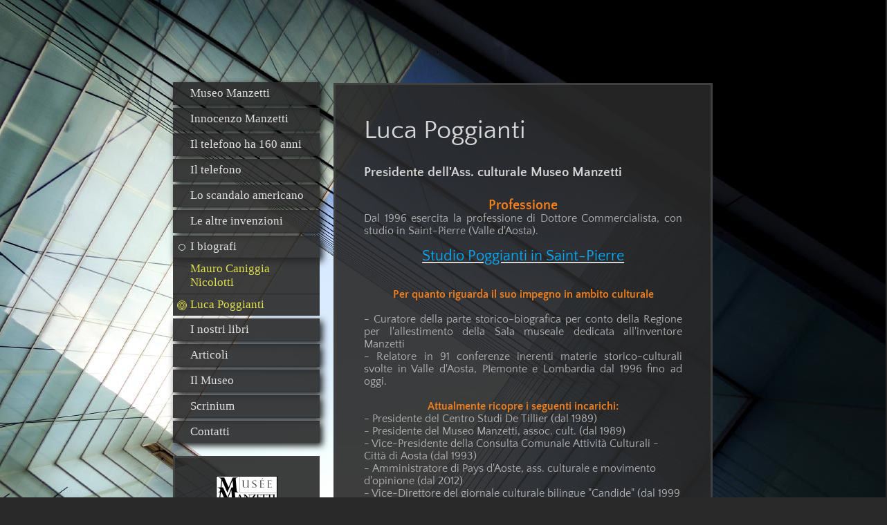

--- FILE ---
content_type: text/html; charset=UTF-8
request_url: https://www.manzetti.eu/i-biografi/luca-poggianti/
body_size: 11256
content:
<!DOCTYPE html>
<html lang="it"  ><head prefix="og: http://ogp.me/ns# fb: http://ogp.me/ns/fb# business: http://ogp.me/ns/business#">
    <meta http-equiv="Content-Type" content="text/html; charset=utf-8"/>
    <meta name="generator" content="IONOS MyWebsite"/>
        
    <link rel="dns-prefetch" href="//cdn.website-start.de/"/>
    <link rel="dns-prefetch" href="//106.mod.mywebsite-editor.com"/>
    <link rel="dns-prefetch" href="https://106.sb.mywebsite-editor.com/"/>
    <link rel="shortcut icon" href="//cdn.website-start.de/favicon.ico"/>
        <title>Luca Poggianti</title>
    <style type="text/css">@media screen and (max-device-width: 1024px) {.diyw a.switchViewWeb {display: inline !important;}}</style>
    <style type="text/css">@media screen and (min-device-width: 1024px) {
            .mediumScreenDisabled { display:block }
            .smallScreenDisabled { display:block }
        }
        @media screen and (max-device-width: 1024px) { .mediumScreenDisabled { display:none } }
        @media screen and (max-device-width: 568px) { .smallScreenDisabled { display:none } }
                @media screen and (min-width: 1024px) {
            .mobilepreview .mediumScreenDisabled { display:block }
            .mobilepreview .smallScreenDisabled { display:block }
        }
        @media screen and (max-width: 1024px) { .mobilepreview .mediumScreenDisabled { display:none } }
        @media screen and (max-width: 568px) { .mobilepreview .smallScreenDisabled { display:none } }</style>
    <meta name="viewport" content="width=device-width, initial-scale=1, maximum-scale=1, minimal-ui"/>

<meta name="format-detection" content="telephone=no"/>
        <meta name="keywords" content="Il personale, arte, mostra, esposizione, biglietti, entrata, classi, scuola"/>
            <meta name="description" content="Sito ufficiale dedicato a Innocenzo Manzetti, il vero inventore del telefono"/>
            <meta name="robots" content="index,follow"/>
        <link href="//cdn.website-start.de/templates/2046/style.css?1763478093678" rel="stylesheet" type="text/css"/>
    <link href="https://www.manzetti.eu/s/style/theming.css?1706616215" rel="stylesheet" type="text/css"/>
    <link href="//cdn.website-start.de/app/cdn/min/group/web.css?1763478093678" rel="stylesheet" type="text/css"/>
<link href="//cdn.website-start.de/app/cdn/min/moduleserver/css/it_IT/common,counter,shoppingbasket?1763478093678" rel="stylesheet" type="text/css"/>
    <link href="//cdn.website-start.de/app/cdn/min/group/mobilenavigation.css?1763478093678" rel="stylesheet" type="text/css"/>
    <link href="https://106.sb.mywebsite-editor.com/app/logstate2-css.php?site=548684330&amp;t=1769120011" rel="stylesheet" type="text/css"/>

<script type="text/javascript">
    /* <![CDATA[ */
var stagingMode = '';
    /* ]]> */
</script>
<script src="https://106.sb.mywebsite-editor.com/app/logstate-js.php?site=548684330&amp;t=1769120011"></script>

    <link href="//cdn.website-start.de/templates/2046/print.css?1763478093678" rel="stylesheet" media="print" type="text/css"/>
    <script type="text/javascript">
    /* <![CDATA[ */
    var systemurl = 'https://106.sb.mywebsite-editor.com/';
    var webPath = '/';
    var proxyName = '';
    var webServerName = 'www.manzetti.eu';
    var sslServerUrl = 'https://www.manzetti.eu';
    var nonSslServerUrl = 'http://www.manzetti.eu';
    var webserverProtocol = 'http://';
    var nghScriptsUrlPrefix = '//106.mod.mywebsite-editor.com';
    var sessionNamespace = 'DIY_SB';
    var jimdoData = {
        cdnUrl:  '//cdn.website-start.de/',
        messages: {
            lightBox: {
    image : 'Immagine',
    of: 'di'
}

        },
        isTrial: 0,
        pageId: 257015    };
    var script_basisID = "548684330";

    diy = window.diy || {};
    diy.web = diy.web || {};

        diy.web.jsBaseUrl = "//cdn.website-start.de/s/build/";

    diy.context = diy.context || {};
    diy.context.type = diy.context.type || 'web';
    /* ]]> */
</script>

<script type="text/javascript" src="//cdn.website-start.de/app/cdn/min/group/web.js?1763478093678" crossorigin="anonymous"></script><script type="text/javascript" src="//cdn.website-start.de/s/build/web.bundle.js?1763478093678" crossorigin="anonymous"></script><script type="text/javascript" src="//cdn.website-start.de/app/cdn/min/group/mobilenavigation.js?1763478093678" crossorigin="anonymous"></script><script src="//cdn.website-start.de/app/cdn/min/moduleserver/js/it_IT/common,counter,shoppingbasket?1763478093678"></script>
<script type="text/javascript" src="https://cdn.website-start.de/proxy/apps/pagh4b/resource/dependencies/"></script><script type="text/javascript">
                    if (typeof require !== 'undefined') {
                        require.config({
                            waitSeconds : 10,
                            baseUrl : 'https://cdn.website-start.de/proxy/apps/pagh4b/js/'
                        });
                    }
                </script><script type="text/javascript" src="//cdn.website-start.de/app/cdn/min/group/pfcsupport.js?1763478093678" crossorigin="anonymous"></script>    <meta property="og:type" content="business.business"/>
    <meta property="og:url" content="https://www.manzetti.eu/i-biografi/luca-poggianti/"/>
    <meta property="og:title" content="Luca Poggianti"/>
            <meta property="og:description" content="Sito ufficiale dedicato a Innocenzo Manzetti, il vero inventore del telefono"/>
                <meta property="og:image" content="https://www.manzetti.eu/s/img/emotionheader.gif"/>
        <meta property="business:contact_data:country_name" content="Italia"/>
    
    
    
    
    
    
    
    
</head>


<body class="body diyBgActive  cc-pagemode-default diyfeSidebarLeft diy-market-it_IT" data-pageid="257015" id="page-257015">
    
    <div class="diyw">
        <div class="diyweb diywebSingleNav">
	<div class="diyfeMobileNav">
		
<nav id="diyfeMobileNav" class="diyfeCA diyfeCA2" role="navigation">
    <a title="Apri/Chiudi navigazione">Apri/Chiudi navigazione</a>
    <ul class="mainNav1"><li class=" hasSubNavigation"><a data-page-id="257006" href="https://www.manzetti.eu/" class=" level_1"><span>Museo Manzetti</span></a><span class="diyfeDropDownSubOpener">&nbsp;</span><div class="diyfeDropDownSubList diyfeCA diyfeCA2"><ul class="mainNav2"><li class=" hasSubNavigation"><a data-page-id="945770" href="https://www.manzetti.eu/museo-manzetti-1/le-véritable-inventeur-du-téléphone/" class=" level_2"><span>Le véritable inventeur du téléphone</span></a></li><li class=" hasSubNavigation"><a data-page-id="945771" href="https://www.manzetti.eu/museo-manzetti-1/the-real-telephone-inventor/" class=" level_2"><span>The real telephone inventor</span></a></li><li class=" hasSubNavigation"><a data-page-id="1105606" href="https://www.manzetti.eu/museo-manzetti-1/help-wanted/" class=" level_2"><span>Help wanted</span></a><div class="diyfeDropDownSubList diyfeCA diyfeCA2"><ul class="mainNav3"></ul></div></li><li class=" hasSubNavigation"><a data-page-id="1105988" href="https://www.manzetti.eu/museo-manzetti-1/offre-de-vente/" class=" level_2"><span>Offre de vente</span></a></li></ul></div></li><li class=" hasSubNavigation"><a data-page-id="257012" href="https://www.manzetti.eu/innocenzo-manzetti/" class=" level_1"><span>Innocenzo Manzetti</span></a><span class="diyfeDropDownSubOpener">&nbsp;</span><div class="diyfeDropDownSubList diyfeCA diyfeCA2"><ul class="mainNav2"><li class=" hasSubNavigation"><a data-page-id="268100" href="https://www.manzetti.eu/innocenzo-manzetti/famiglia/" class=" level_2"><span>Famiglia</span></a></li><li class=" hasSubNavigation"><a data-page-id="268102" href="https://www.manzetti.eu/innocenzo-manzetti/studi-e-lavoro/" class=" level_2"><span>Studi e lavoro</span></a></li><li class=" hasSubNavigation"><a data-page-id="268103" href="https://www.manzetti.eu/innocenzo-manzetti/grandi-invenzioni/" class=" level_2"><span>Grandi invenzioni</span></a></li><li class=" hasSubNavigation"><a data-page-id="268104" href="https://www.manzetti.eu/innocenzo-manzetti/piccoli-e-grandi-strumenti/" class=" level_2"><span>Piccoli e grandi strumenti</span></a></li><li class=" hasSubNavigation"><a data-page-id="259333" href="https://www.manzetti.eu/innocenzo-manzetti/manzetti-e-il-suo-tempo/" class=" level_2"><span>Manzetti e il suo tempo</span></a></li></ul></div></li><li class=" hasSubNavigation"><a data-page-id="1098979" href="https://www.manzetti.eu/il-telefono-ha-160-anni/" class=" level_1"><span>Il telefono ha 160 anni</span></a></li><li class=" hasSubNavigation"><a data-page-id="259195" href="https://www.manzetti.eu/il-telefono/" class=" level_1"><span>Il telefono</span></a><div class="diyfeDropDownSubList diyfeCA diyfeCA2"><ul class="mainNav2"></ul></div></li><li class=" hasSubNavigation"><a data-page-id="301318" href="https://www.manzetti.eu/lo-scandalo-americano/" class=" level_1"><span>Lo scandalo americano</span></a><div class="diyfeDropDownSubList diyfeCA diyfeCA2"><ul class="mainNav2"></ul></div></li><li class=" hasSubNavigation"><a data-page-id="259116" href="https://www.manzetti.eu/le-altre-invenzioni/" class=" level_1"><span>Le altre invenzioni</span></a><span class="diyfeDropDownSubOpener">&nbsp;</span><div class="diyfeDropDownSubList diyfeCA diyfeCA2"><ul class="mainNav2"><li class=" hasSubNavigation"><a data-page-id="259196" href="https://www.manzetti.eu/le-altre-invenzioni/automa/" class=" level_2"><span>Automa</span></a><div class="diyfeDropDownSubList diyfeCA diyfeCA2"><ul class="mainNav3"></ul></div></li><li class=" hasSubNavigation"><a data-page-id="259197" href="https://www.manzetti.eu/le-altre-invenzioni/automobile-a-vapore/" class=" level_2"><span>Automobile a vapore</span></a></li><li class=" hasSubNavigation"><a data-page-id="259198" href="https://www.manzetti.eu/le-altre-invenzioni/macchina-per-la-pasta/" class=" level_2"><span>Macchina per la pasta</span></a></li><li class=" hasSubNavigation"><a data-page-id="259199" href="https://www.manzetti.eu/le-altre-invenzioni/calce-idraulica/" class=" level_2"><span>Calce idraulica</span></a></li><li class=" hasSubNavigation"><a data-page-id="259325" href="https://www.manzetti.eu/le-altre-invenzioni/pantografo/" class=" level_2"><span>Pantografo</span></a></li><li class=" hasSubNavigation"><a data-page-id="259200" href="https://www.manzetti.eu/le-altre-invenzioni/idrovora/" class=" level_2"><span>Idrovora</span></a></li><li class=" hasSubNavigation"><a data-page-id="259330" href="https://www.manzetti.eu/le-altre-invenzioni/velocipede/" class=" level_2"><span>Velocipede</span></a></li></ul></div></li><li class="parent hasSubNavigation"><a data-page-id="257013" href="https://www.manzetti.eu/i-biografi/" class="parent level_1"><span>I biografi</span></a><span class="diyfeDropDownSubOpener">&nbsp;</span><div class="diyfeDropDownSubList diyfeCA diyfeCA2"><ul class="mainNav2"><li class=" hasSubNavigation"><a data-page-id="257014" href="https://www.manzetti.eu/i-biografi/mauro-caniggia-nicolotti/" class=" level_2"><span>Mauro Caniggia Nicolotti</span></a></li><li class="current hasSubNavigation"><a data-page-id="257015" href="https://www.manzetti.eu/i-biografi/luca-poggianti/" class="current level_2"><span>Luca Poggianti</span></a></li></ul></div></li><li class=" hasSubNavigation"><a data-page-id="281451" href="https://www.manzetti.eu/i-nostri-libri/" class=" level_1"><span>I nostri libri</span></a></li><li class=" hasSubNavigation"><a data-page-id="281295" href="https://www.manzetti.eu/articoli/" class=" level_1"><span>Articoli</span></a></li><li class=" hasSubNavigation"><a data-page-id="257007" href="https://www.manzetti.eu/il-museo/" class=" level_1"><span>Il Museo</span></a><span class="diyfeDropDownSubOpener">&nbsp;</span><div class="diyfeDropDownSubList diyfeCA diyfeCA2"><ul class="mainNav2"><li class=" hasSubNavigation"><a data-page-id="1557049" href="https://www.manzetti.eu/il-museo/storia-del-museo/" class=" level_2"><span>Storia del museo</span></a></li><li class=" hasSubNavigation"><a data-page-id="257008" href="https://www.manzetti.eu/il-museo/collezione-gilberte-manzetti/" class=" level_2"><span>Collezione Gilberte Manzetti</span></a></li><li class=" hasSubNavigation"><a data-page-id="257011" href="https://www.manzetti.eu/il-museo/visite-guidate/" class=" level_2"><span>Visite guidate</span></a></li><li class=" hasSubNavigation"><a data-page-id="257016" href="https://www.manzetti.eu/il-museo/come-arrivare/" class=" level_2"><span>Come arrivare</span></a></li></ul></div></li><li class=" hasSubNavigation"><a data-page-id="1063629" href="https://www.manzetti.eu/scrinium/" class=" level_1"><span>Scrinium</span></a><span class="diyfeDropDownSubOpener">&nbsp;</span><div class="diyfeDropDownSubList diyfeCA diyfeCA2"><ul class="mainNav2"><li class=" hasSubNavigation"><a data-page-id="1556942" href="https://www.manzetti.eu/scrinium/scrinium-archivio/" class=" level_2"><span>Scrinium - archivio</span></a></li></ul></div></li><li class=" hasSubNavigation"><a data-page-id="257017" href="https://www.manzetti.eu/contatti/" class=" level_1"><span>Contatti</span></a></li></ul></nav>
	</div>
	<div class="diywebContainer">
		<div class="diywebContent">
			<div class="diywebLiveArea">
				<div class="diywebSecondary">
					<div class="diywebEmotionHeader">
						<div class="diywebGutter">
							
<style type="text/css" media="all">
.diyw div#emotion-header {
        max-width: 0;
        max-height: 0px;
                background: #EEEEEE;
    }

.diyw div#emotion-header-title-bg {
    left: 0%;
    top: 20%;
    width: 100%;
    height: 14%;

    background-color: #FFFFFF;
    opacity: 0.50;
    filter: alpha(opacity = 50);
    }
.diyw img#emotion-header-logo {
    left: 1.00%;
    top: 0%;
    background: transparent;
                border: 1px solid #CCCCCC;
        padding: 0px;
                display: none;
    }

.diyw div#emotion-header strong#emotion-header-title {
    left: 20%;
    top: 20%;
    color: #000000;
        font: normal normal 24px/120% Helvetica, 'Helvetica Neue', 'Trebuchet MS', sans-serif;
}

.diyw div#emotion-no-bg-container{
    max-height: 0px;
}

.diyw div#emotion-no-bg-container .emotion-no-bg-height {
    margin-top: 0.00%;
}
</style>
<div id="emotion-header" data-action="loadView" data-params="active" data-imagescount="1">
            <img src="https://www.manzetti.eu/s/img/emotionheader.gif?.0.0px" id="emotion-header-img" alt=""/>
            
        <div id="ehSlideshowPlaceholder">
            <div id="ehSlideShow">
                <div class="slide-container">
                                        <div style="background-color: #EEEEEE">
                            <img src="https://www.manzetti.eu/s/img/emotionheader.gif?.0.0px" alt=""/>
                        </div>
                                    </div>
            </div>
        </div>


        <script type="text/javascript">
        //<![CDATA[
                diy.module.emotionHeader.slideShow.init({ slides: [{"url":"https:\/\/www.manzetti.eu\/s\/img\/emotionheader.gif?.0.0px","image_alt":"","bgColor":"#EEEEEE"}] });
        //]]>
        </script>

    
            
        
            
                  	<div id="emotion-header-title-bg"></div>
    
            <strong id="emotion-header-title" style="text-align: left">Innocenzo Manzetti</strong>
                    <div class="notranslate">
                <svg xmlns="http://www.w3.org/2000/svg" version="1.1" id="emotion-header-title-svg" viewBox="0 0 850 0" preserveAspectRatio="xMinYMin meet"><text style="font-family:Helvetica, 'Helvetica Neue', 'Trebuchet MS', sans-serif;font-size:24px;font-style:normal;font-weight:normal;fill:#000000;line-height:1.2em;"><tspan x="0" style="text-anchor: start" dy="0.95em">Innocenzo Manzetti</tspan></text></svg>
            </div>
            
    
    <script type="text/javascript">
    //<![CDATA[
    (function ($) {
        function enableSvgTitle() {
                        var titleSvg = $('svg#emotion-header-title-svg'),
                titleHtml = $('#emotion-header-title'),
                emoWidthAbs = 850,
                emoHeightAbs = 0,
                offsetParent,
                titlePosition,
                svgBoxWidth,
                svgBoxHeight;

                        if (titleSvg.length && titleHtml.length) {
                offsetParent = titleHtml.offsetParent();
                titlePosition = titleHtml.position();
                svgBoxWidth = titleHtml.width();
                svgBoxHeight = titleHtml.height();

                                titleSvg.get(0).setAttribute('viewBox', '0 0 ' + svgBoxWidth + ' ' + svgBoxHeight);
                titleSvg.css({
                   left: Math.roundTo(100 * titlePosition.left / offsetParent.width(), 3) + '%',
                   top: Math.roundTo(100 * titlePosition.top / offsetParent.height(), 3) + '%',
                   width: Math.roundTo(100 * svgBoxWidth / emoWidthAbs, 3) + '%',
                   height: Math.roundTo(100 * svgBoxHeight / emoHeightAbs, 3) + '%'
                });

                titleHtml.css('visibility','hidden');
                titleSvg.css('visibility','visible');
            }
        }

        
        // switch to svg title
        enableSvgTitle();
        jQuery('#emotion-header-img').one('load', enableSvgTitle)

            }(jQuery));
    //]]>
    </script>

    </div>

						</div>
					</div>
					<div class="diywebNav diywebNav123 diyfeCA diyfeCA2">
						<div class="webnavigation"><ul id="mainNav1" class="mainNav1"><li class="navTopItemGroup_1"><a data-page-id="257006" href="https://www.manzetti.eu/" class="level_1"><span>Museo Manzetti</span></a></li><li class="navTopItemGroup_2"><a data-page-id="257012" href="https://www.manzetti.eu/innocenzo-manzetti/" class="level_1"><span>Innocenzo Manzetti</span></a></li><li class="navTopItemGroup_3"><a data-page-id="1098979" href="https://www.manzetti.eu/il-telefono-ha-160-anni/" class="level_1"><span>Il telefono ha 160 anni</span></a></li><li class="navTopItemGroup_4"><a data-page-id="259195" href="https://www.manzetti.eu/il-telefono/" class="level_1"><span>Il telefono</span></a></li><li class="navTopItemGroup_5"><a data-page-id="301318" href="https://www.manzetti.eu/lo-scandalo-americano/" class="level_1"><span>Lo scandalo americano</span></a></li><li class="navTopItemGroup_6"><a data-page-id="259116" href="https://www.manzetti.eu/le-altre-invenzioni/" class="level_1"><span>Le altre invenzioni</span></a></li><li class="navTopItemGroup_7"><a data-page-id="257013" href="https://www.manzetti.eu/i-biografi/" class="parent level_1"><span>I biografi</span></a></li><li><ul id="mainNav2" class="mainNav2"><li class="navTopItemGroup_7"><a data-page-id="257014" href="https://www.manzetti.eu/i-biografi/mauro-caniggia-nicolotti/" class="level_2"><span>Mauro Caniggia Nicolotti</span></a></li><li class="navTopItemGroup_7"><a data-page-id="257015" href="https://www.manzetti.eu/i-biografi/luca-poggianti/" class="current level_2"><span>Luca Poggianti</span></a></li></ul></li><li class="navTopItemGroup_8"><a data-page-id="281451" href="https://www.manzetti.eu/i-nostri-libri/" class="level_1"><span>I nostri libri</span></a></li><li class="navTopItemGroup_9"><a data-page-id="281295" href="https://www.manzetti.eu/articoli/" class="level_1"><span>Articoli</span></a></li><li class="navTopItemGroup_10"><a data-page-id="257007" href="https://www.manzetti.eu/il-museo/" class="level_1"><span>Il Museo</span></a></li><li class="navTopItemGroup_11"><a data-page-id="1063629" href="https://www.manzetti.eu/scrinium/" class="level_1"><span>Scrinium</span></a></li><li class="navTopItemGroup_12"><a data-page-id="257017" href="https://www.manzetti.eu/contatti/" class="level_1"><span>Contatti</span></a></li></ul></div>
					</div>
					<div class="diywebSidebar diyfeCA diyfeCA3">
						<div class="diywebGutter">
							<div id="matrix_263649" class="sortable-matrix" data-matrixId="263649"><div class="n module-type-imageSubtitle diyfeLiveArea "> <div class="clearover imageSubtitle" id="imageSubtitle-1728757">
    <div class="align-container align-center" style="max-width: 89px">
        <a class="imagewrapper" href="https://www.manzetti.eu/s/cc_images/teaserbox_1791692.jpg?t=1584027107" rel="lightbox[1728757]">
            <img id="image_1791692" src="https://www.manzetti.eu/s/cc_images/cache_1791692.jpg?t=1584027107" alt="" style="max-width: 89px; height:auto"/>
        </a>

        
    </div>

</div>

<script type="text/javascript">
//<![CDATA[
jQuery(function($) {
    var $target = $('#imageSubtitle-1728757');

    if ($.fn.swipebox && Modernizr.touch) {
        $target
            .find('a[rel*="lightbox"]')
            .addClass('swipebox')
            .swipebox();
    } else {
        $target.tinyLightbox({
            item: 'a[rel*="lightbox"]',
            cycle: false,
            hideNavigation: true
        });
    }
});
//]]>
</script>
 </div><div class="n module-type-text diyfeLiveArea "> <p style="text-align: center;"><span style="color:#FFFFFF;"><span style="font-size:36px;">Museo Manzetti</span></span></p> </div><div class="n module-type-text diyfeLiveArea "> <p style="text-align: center;"><span style="font-size:20px;"><strong><span style="color:#A9A8A8;">1987-2025</span></strong></span></p>
<p style="text-align: center;"><span style="font-size:20px;"><span style="color:#A9A8A8;">38 anni di attività</span></span></p> </div><div class="n module-type-text diyfeLiveArea "> <p style="text-align: center;">sede associazione:</p>
<p style="text-align: center;"> </p>
<p style="text-align: center;"><span>Viale Federico Chabod, 62 </span></p>
<p style="text-align: center;"><span>11100 Aosta (Valle d'Aosta)</span></p>
<p style="text-align: center;"> </p>
<p style="text-align: center;"><span style="color: #0080ff;"><span style="color: #48b2fd;">museo.manzetti@gmail.com</span></span></p>
<p style="text-align: center;"> </p>
<p style="text-align: center;"><span>Tel. 339 3574718</span></p> </div><div class="n module-type-hr diyfeLiveArea "> <div style="padding: 0px 0px">
    <div class="hr"></div>
</div>
 </div><div class="n module-type-webcomponent-facebookLike diyfeLiveArea "> <div id="webcomponent_e34795d7-0067-4fde-8aa5-f3163760d072_web" class="diysdk_facebook_facebookLike web_view webcomponent diyApp">
<div class="fb-root"></div>
<div class="alignment align_center" style="width:auto;">
    <div class="fb-like" data-href="" data-colorscheme="light" data-layout="button_count" data-action="like" data-show-faces="true" data-send="1" style="z-index:2;"></div>
</div>
</div><script type="text/javascript">/* <![CDATA[ */
var data = {"instance":{"data":{"configUrl":"\/\/connect.facebook.net\/it_IT\/sdk.js","configId":"535144533232457","version":"v2.3"},"name":"facebookLike","localizedName":"Facebook Like","id":"e34795d7-0067-4fde-8aa5-f3163760d072","view":"web","app":{"version":"1.0","name":"facebook","id":"9B0E6362-CD6D-4A25-92AC-7FE10EE05BC5"},"isSitebuilder":false,"environmentConfig":{"isSitebuilder":false,"staticUrlPrefix":"https:\/\/cdn.website-start.de\/proxy\/apps\/otea5i"}},"resources":{"css":["https:\/\/cdn.website-start.de\/proxy\/apps\/otea5i\/s\/diy\/basic\/public\/css\/basic.css?rev-1572433100=","https:\/\/cdn.website-start.de\/proxy\/apps\/otea5i\/s\/facebook\/facebookLike\/public\/css\/web.css?rev-1572433100="],"js":["order!https:\/\/cdn.website-start.de\/proxy\/apps\/otea5i\/s\/facebook\/facebookLike\/public\/js\/facebookLike.js?rev-1572433100=","order!https:\/\/cdn.website-start.de\/proxy\/apps\/otea5i\/api\/app\/facebook\/translation\/it_IT?rev-1572433100="]},"embeddedComponents":[]};
var baseSaveUrl = '/proxy/apps/';
var instanceCreator = new diysdk.webcomponentIntegrator();
instanceCreator.create(data, baseSaveUrl);
/* ]]> */</script> </div><div class="n module-type-remoteModule-counter diyfeLiveArea ">             <div id="modul_1465147_content"><div id="NGH1465147_" class="counter apsinth-clear">
		<div class="ngh-counter ngh-counter-skin-00new_counter02a" style="height:26px"><div class="char" style="width:10px;height:26px"></div><div class="char" style="background-position:-49px 0px;width:13px;height:26px"></div><div class="char" style="background-position:-75px 0px;width:13px;height:26px"></div><div class="char" style="background-position:-88px 0px;width:13px;height:26px"></div><div class="char" style="background-position:-147px 0px;width:4px;height:26px"></div><div class="char" style="background-position:-101px 0px;width:13px;height:26px"></div><div class="char" style="background-position:-114px 0px;width:13px;height:26px"></div><div class="char" style="background-position:-75px 0px;width:13px;height:26px"></div><div class="char" style="background-position:-221px 0px;width:12px;height:26px"></div></div>		<div class="apsinth-clear"></div>
</div>
</div><script>/* <![CDATA[ */var __NGHModuleInstanceData1465147 = __NGHModuleInstanceData1465147 || {};__NGHModuleInstanceData1465147.server = 'http://106.mod.mywebsite-editor.com';__NGHModuleInstanceData1465147.data_web = {"content":467896};var m = mm[1465147] = new Counter(1465147,2122,'counter');if (m.initView_main != null) m.initView_main();/* ]]> */</script>
         </div></div>
						</div>
					</div><!-- .diywebSidebar -->
				</div>
				<div class="diywebMain">
					<div class="diywebGutter diyfeCA diyfeCA1">
						
        <div id="content_area">
        	<div id="content_start"></div>
        	
        
        <div id="matrix_263659" class="sortable-matrix" data-matrixId="263659"><div class="n module-type-header diyfeLiveArea "> <h1><span class="diyfeDecoration">Luca Poggianti</span></h1> </div><div class="n module-type-header diyfeLiveArea "> <h2><span class="diyfeDecoration">Presidente dell'Ass. culturale Museo Manzetti</span></h2> </div><div class="n module-type-text diyfeLiveArea "> <p style="text-align: center;"><span style="font-size:20px;"><strong><span style="color: rgb(245, 127, 24);">Professione</span></strong></span></p>
<p style="text-align: justify;">Dal 1996 esercita la professione di Dottore Commercialista, con studio in Saint-Pierre (Valle d'Aosta).</p>
<p> </p>
<p style="text-align: center;"><span style="font-size:22px;"><a href="http://www.studiopoggianti.it" target="_blank"><span style="color: rgb(9, 168, 244);">Studio Poggianti in
Saint-Pierre</span></a></span></p>
<p> </p>
<p> </p>
<p style="text-align: center;"><span style="color:#F57F18;"><strong>Per quanto riguarda il suo impegno in ambito culturale</strong></span></p>
<p style="text-align: center;"> </p>
<p style="text-align: justify;">- Curatore della parte storico-biografica per conto della Regione per l'allestimento della Sala museale dedicata all'inventore Manzetti</p>
<p style="text-align: justify;">- Relatore in 91 conferenze inerenti materie storico-culturali svolte in Valle d'Aosta, PIemonte e Lombardia dal 1996 fino ad oggi.</p>
<p> </p>
<p style="text-align: center;"><span style="color:#F57F18;"><strong>Attualmente ricopre i seguenti incarichi:</strong></span></p>
<p>- Presidente del Centro Studi De Tillier (dal 1989)</p>
<p>- Presidente del Museo Manzetti, assoc. cult. (dal 1989)</p>
<p>- Vice-Presidente della Consulta Comunale Attività Culturali - Città di Aosta (dal 1993)</p>
<p>- Amministratore di Pays d'Aoste, ass. culturale e movimento d'opinione (dal 2012)</p>
<p>- Vice-Direttore del giornale culturale bilingue "Candide" (dal 1999</p>
<p>- co-direttore del Museo delle Comunicazioni Alpine (dal 2001)</p>
<p> </p>
<p> </p>
<p style="text-align: center;"><span style="color:#F57F18;"><strong>Ha realizzato i seguenti opuscoli turistici:</strong></span></p>
<p>- Les coins inconnus d'Aoste (1994)</p>
<p>- Aosta Preistorica (1995)</p>
<p>- Aosta e la cinta romana (1995)</p>
<p>- Aosta medievale (1995)</p>
<p>- Aosta moderna (1995)</p>
<p>- Aosta contemporanea (1995)</p>
<p>- Il valdostano che inventò il telefono (1995)</p>
<p> </p>
<p> </p>
<p style="text-align: center;"><span style="color:#F57F18;"><strong>Ha pubblicato i seguenti libri di storia e cultura:</strong></span></p>
<p>- Il valdostano che inventò il telefono: Innocenzo Manzetti di Aosta (1826-1877) (1996)</p>
<p>- Manzetti e il suo tempo. La Valle d'Aosta, l'arte e il XIX secolo (a cura di) (1996)</p>
<p>- Thora. Storia di un antico villaggio scomparso (1999)</p>
<p>- Il telefono fu inventato ad Aosta (2006)</p>
<p>- (AA.VV.) Au fil des ondes - 150 ans de télécommunications en Vallée d'Aoste (2007)</p>
<p>- Il laboratorio delle meraviglie. Dall'automa al telefono di Manzetti (2008)</p>
<p>- Manzetti, pioniere del suono. Come inventò il telefono fin dal 1849 (2008)</p>
<p>- Les Montagnards sont-là. Viaggio tra ricercatori ed inventori del passato (2009)</p>
<p>- La fontana in ferro di Cogne (2009)</p>
<p>- Appunti di climatologia storica in Valle d'Aosta (2010)</p>
<p>- Aoste inconnue. Traces cachées, oubliées ou invisibles de la vieille ville (2010)</p>
<p>- L'uomo automa. Il suonatore di flauto di Innocenzo Manzetti (2010)</p>
<p>- La Questione valdostana. Una nazione senza Stato (2011)</p>
<p>- La Val d'Aosta non esiste (2011)</p>
<p>- Aosta 1861 (2011)</p>
<p>- Manzetti, l'inventore del telefono (2012)</p>
<p>- Lo strano caso della fontana scomparsa ad Aosta (2012)</p>
<p>- L'Arco di Augusto di Aosta (2012)</p>
<p>- Valdostani: né francesi, né italiani (2013)</p>
<p>- I misteri del quadrato magico di Aosta (2013)</p>
<p>- (AA.VV.) Nel nome di Cesare Ottaviano Augusto. 4 città unite da 4 archi. Susa, Aosta, Rimini, Fano (2013), <span style="color:#A9A8A8;">iniziativa che ha ricevuto l'adesione del Presidente della
Repubblica</span></p>
<p><span style="color:#A9A8A8;">- I Salassi (2013)</span></p>
<p><span style="color:#A9A8A8;">- Aosta romana e medievale (2014)</span></p>
<p><span style="color:#A9A8A8;">- Valdostanismo- Il Sistema Identitario Valdostano (2014)</span></p>
<p><span style="color:#A9A8A8;">- Salassi. L'invasione romana della Valle d'Aosta (2016)</span></p>
<p>- Lo Stato valdostano e la sua neutralità. Le guerre tra la Francia e l'Impero (1536-1559)   (2017)</p>
<p>- Idee, aspirazioni e percorso di autogoverno valdostano. La lungimiranza di un piccolo popolo (2018)</p>
<p>- Valle d'Aosta in saldo. Trattative segrete tra Italia e Francia per scambiare la <em>Vallée</em> con Roma e le Venezie (2019)</p>
<p>- Ai salici piangere ( 2019)</p>
<p>- Aosta, il cane Fopp e l'abero di Sherlock Holmes (2019)</p>
<p>- Il teorema di Davide. Ha senso una Valle d'Aosta indipendente? (2020)</p>
<p>- I separatisti della Valle del Lys (2021)</p>
<p>- 7 marzo. Per una Festa della Valle d'Aosta (2022)</p>
<p>- L'uomo che parlò al futuro. Innocenzo Manzetti di Aosta (2025)</p>
<p> </p>
<p style="text-align:center;"> </p>
<p style="text-align:center;"><span style="color:#F57F18;"><strong>E' stato relatore nelle seguenti conferenze:</strong></span></p>
<p> </p>
<table width="756">
<colgroup/>
<col style="width:24px;"/>
<col style="width:171px;"/>
<col style="width:95px;"/>
<col style="width:167px;"/>
<col style="width:300px;"/>
<tbody>
<tr height="17" style="height:17px;">
<td align="right" height="17" style="width:24px;height:17px;"> </td>
<td style="width:171px;"> </td>
<td style="width:95px;"> </td>
<td style="width:300px;"> </td>
</tr>
<tr height="17" style="height:17px;">
<td align="right" height="17" style="height:17px;">1</td>
<td>Giovedì 6 giugno 1996</td>
<td>Aosta</td>
<td>Manzetti, l'inventore del telefono</td>
</tr>
<tr height="17" style="height:17px;">
<td align="right" height="17" style="height:17px;">2</td>
<td>Sabato 10 agosto 1996</td>
<td>Cogne</td>
<td>Manzetti, l'inventore del telefono</td>
</tr>
<tr height="17" style="height:17px;">
<td align="right" height="17" style="height:17px;">3</td>
<td>Venerdì 12 luglio 1996</td>
<td>Saint-Vincent</td>
<td>Manzetti, l'inventore del telefono</td>
</tr>
<tr height="17" style="height:17px;">
<td align="right" height="17" style="height:17px;">4</td>
<td>Martedì 29 luglio 1997</td>
<td>Saint-Oyen</td>
<td>Un'antica strada valdostana nel cuore dell'Europa</td>
</tr>
<tr height="17" style="height:17px;">
<td align="right" height="17" style="height:17px;">5</td>
<td>Mercoledì 5 agosto 1998</td>
<td>Courmayeur</td>
<td>Manzetti, l'inventore del telefono</td>
</tr>
<tr height="17" style="height:17px;">
<td align="right" height="17" style="height:17px;">6</td>
<td>Martedì 6 luglio 1999</td>
<td>Sarre</td>
<td>Thora, storia di un antico villaggio scomparso</td>
</tr>
<tr height="17" style="height:17px;">
<td align="right" height="17" style="height:17px;">7</td>
<td>Martedì 8 aprile 2008</td>
<td>Aosta</td>
<td>Manzetti (Il laboratorio delle meraviglie)</td>
</tr>
<tr height="20" style="height:20px;">
<td align="right" height="20" style="height:20px;">8</td>
<td>Venerdì 10 ottobre 2008</td>
<td>Aosta</td>
<td>Manzetti (Il laboratorio delle meraviglie)</td>
</tr>
<tr height="17" style="height:17px;">
<td align="right" height="17" style="height:17px;">9</td>
<td>Mercoledì 3 dicembre 2008</td>
<td>Aosta</td>
<td>Automi e robot</td>
</tr>
<tr height="17" style="height:17px;">
<td align="right" height="17" style="height:17px;">10</td>
<td>Venerdì 13 febbraio 2009</td>
<td>Aosta</td>
<td>Il Centro Studi De Tillier</td>
</tr>
<tr height="17" style="height:17px;">
<td align="right" height="17" style="height:17px;">11</td>
<td>Mercoledì 8 aprile 2009</td>
<td>Aosta</td>
<td>La prima auto circolava ad Aosta fin dal 1864</td>
</tr>
<tr height="20" style="height:20px;">
<td align="right" height="20" style="height:20px;">12</td>
<td>Giovedì 26 novembre 2009</td>
<td>Aosta</td>
<td>Ricercatori e inventori valdostani del passato</td>
</tr>
<tr height="17" style="height:17px;">
<td align="right" height="17" style="height:17px;">13</td>
<td>Martedì 5 gennaio 2010</td>
<td>Cogne</td>
<td>Alla scoperta dei misteri del Dottor Grappein</td>
</tr>
<tr height="17" style="height:17px;">
<td align="right" height="17" style="height:17px;">14</td>
<td>Giovedì 30 dicembre 2010</td>
<td>Cogne</td>
<td>Ricercatori e inventori valdostani del passato</td>
</tr>
<tr height="17" style="height:17px;">
<td align="right" height="17" style="height:17px;">15</td>
<td>Mercoledì 16 marzo 2011</td>
<td>Invorio (NO)</td>
<td>Manzetti, l'inventore del telefono</td>
</tr>
<tr height="17" style="height:17px;">
<td align="right" height="17" style="height:17px;">16</td>
<td>Mercoledì 18 maggio 2011</td>
<td>Verrès</td>
<td>Ricercatori e inventori valdostani del passato</td>
</tr>
<tr height="17" style="height:17px;">
<td align="right" height="17" style="height:17px;">17</td>
<td>Giovedì 14 luglio 2011</td>
<td>Chambave</td>
<td>Manzetti, l'inventore del telefono</td>
</tr>
<tr height="17" style="height:17px;">
<td align="right" height="17" style="height:17px;">18</td>
<td>Domenica 15 gennaio 2012</td>
<td>Aosta</td>
<td>La Questione Valdostana</td>
</tr>
<tr height="17" style="height:17px;">
<td align="right" height="17" style="height:17px;">19</td>
<td>Venerdì 13 aprile 2012</td>
<td>Aosta</td>
<td>Manzetti, il vero inventore del telefono</td>
</tr>
<tr height="17" style="height:17px;">
<td align="right" height="17" style="height:17px;">20</td>
<td>Giovedì 17 maggio 2012</td>
<td>Aosta</td>
<td>Manzetti, il vero inventore del telefono</td>
</tr>
<tr height="17" style="height:17px;">
<td align="right" height="17" style="height:17px;">21</td>
<td>Venerdì 18 maggio 2012</td>
<td>Aosta</td>
<td>La Questione Valdostana</td>
</tr>
<tr height="20" style="height:20px;">
<td align="right" height="20" style="height:20px;">22</td>
<td>Giovedì 24 maggio 2012</td>
<td>Donnas</td>
<td>La Questione Valdostana</td>
</tr>
<tr height="17" style="height:17px;">
<td align="right" height="17" style="height:17px;">23</td>
<td>Lunedì 4 giugno 2012</td>
<td>Chambave</td>
<td>Appunti di climatologia storica in Valle d'Aosta</td>
</tr>
<tr height="20" style="height:20px;">
<td align="right" height="20" style="height:20px;">24</td>
<td>Venerdì 8 giugno 2012</td>
<td>Cogne</td>
<td>La Questione Valdostana</td>
</tr>
<tr height="17" style="height:17px;">
<td align="right" height="17" style="height:17px;">25</td>
<td>Giovedì 14 giugno 2012</td>
<td>Chatillon</td>
<td>La Questione Valdostana</td>
</tr>
<tr height="17" style="height:17px;">
<td align="right" height="17" style="height:17px;">26</td>
<td>Venerdì 6 luglio 2012</td>
<td>Ayas</td>
<td>La Questione Valdostana</td>
</tr>
<tr height="17" style="height:17px;">
<td align="right" height="17" style="height:17px;">27</td>
<td>Domenica 15 luglio 2012</td>
<td>Cogne</td>
<td>Appunti di climatologia storica in Valle d'Aosta</td>
</tr>
<tr height="17" style="height:17px;">
<td align="right" height="17" style="height:17px;">28</td>
<td>Lunedì 23 luglio 2012</td>
<td>Courmayeur</td>
<td>Manzetti, l'inventore del telefono</td>
</tr>
<tr height="17" style="height:17px;">
<td align="right" height="17" style="height:17px;">29</td>
<td>Giovedì 2 agosto 2012</td>
<td>Bard</td>
<td>La Questione Valdostana</td>
</tr>
<tr height="17" style="height:17px;">
<td align="right" height="17" style="height:17px;">30</td>
<td>Venerdì 9 agosto 2012</td>
<td>Cogne</td>
<td>Manzetti, l'inventore del telefono</td>
</tr>
<tr height="17" style="height:17px;">
<td align="right" height="17" style="height:17px;">31</td>
<td>Giovedì 16 agosto 2012</td>
<td>Cogne</td>
<td>La Questione Valdostana</td>
</tr>
<tr height="17" style="height:17px;">
<td align="right" height="17" style="height:17px;">32</td>
<td>Venerdì 17 agosto 2012</td>
<td>Vétan</td>
<td>Manzetti, l'inventore del telefono</td>
</tr>
<tr height="20" style="height:20px;">
<td align="right" height="20" style="height:20px;">33</td>
<td>Martedì 11 settembre 2012</td>
<td>Arvier</td>
<td>La Questione Valdostana</td>
</tr>
<tr height="20" style="height:20px;">
<td align="right" height="20" style="height:20px;">34</td>
<td>Venerdì 28 settembre 2012</td>
<td>Gaby</td>
<td>La Questione Valdostana</td>
</tr>
<tr height="17" style="height:17px;">
<td align="right" height="17" style="height:17px;">35</td>
<td>Giovedì 4 ottobre 2012</td>
<td>Avise</td>
<td>Appunti di climatologia storica in Valle d'Aosta</td>
</tr>
<tr height="17" style="height:17px;">
<td align="right" height="17" style="height:17px;">36</td>
<td>Giovedì 18 ottobre 2012</td>
<td>Avise</td>
<td>La Val d'Aosta non esiste</td>
</tr>
<tr height="17" style="height:17px;">
<td align="right" height="17" style="height:17px;">37</td>
<td>Martedì 6 novembre 2012</td>
<td>Avise</td>
<td>La Questione Valdostana</td>
</tr>
<tr height="17" style="height:17px;">
<td align="right" height="17" style="height:17px;">38</td>
<td>Venerdì 9 novembre 2012</td>
<td>Saint-Pierre</td>
<td>Ricercatori e inventori valdostani del passato</td>
</tr>
<tr height="17" style="height:17px;">
<td align="right" height="17" style="height:17px;">39</td>
<td>Sabato 10 novembre 2012</td>
<td>Aosta</td>
<td>La Val d'Aosta non esiste</td>
</tr>
<tr height="20" style="height:20px;">
<td align="right" height="20" style="height:20px;">40</td>
<td>Giovedì 6 dicembre 2012</td>
<td>Aosta</td>
<td>Pays d'Aoste</td>
</tr>
<tr height="17" style="height:17px;">
<td align="right" height="17" style="height:17px;">41</td>
<td>Venerdì 14 dicembre 2012</td>
<td>Saint-Christophe</td>
<td>La Questione Valdostana</td>
</tr>
<tr height="17" style="height:17px;">
<td align="right" height="17" style="height:17px;">42</td>
<td>Venerd' 28 dicembre 2012</td>
<td>Cogne</td>
<td>La Val d'Aosta non esiste</td>
</tr>
<tr height="17" style="height:17px;">
<td align="right" height="17" style="height:17px;">43</td>
<td>Domenica 30 dicembre 2012</td>
<td>Vétan</td>
<td>La Questione Valdostana (valdostani: né francesi, né italiani)</td>
</tr>
<tr height="17" style="height:17px;">
<td align="right" height="17" style="height:17px;">44</td>
<td>Venerdì 4 gennaio 2013</td>
<td>Vétan</td>
<td>La Val d'Aosta non esiste</td>
</tr>
<tr height="17" style="height:17px;">
<td align="right" height="17" style="height:17px;">45</td>
<td>Mercoledì 20 febbraio 2013</td>
<td>Gignod</td>
<td>La Questione Valdostana</td>
</tr>
<tr height="17" style="height:17px;">
<td align="right" height="17" style="height:17px;">46</td>
<td>Giovedì 28 febbraio 2013</td>
<td>Saint-Christophe</td>
<td>La Val d'Aosta non esiste</td>
</tr>
<tr height="17" style="height:17px;">
<td align="right" height="17" style="height:17px;">47</td>
<td>Giovedì 21 marzo 2013</td>
<td>Saint-Vincent</td>
<td>La Questione Valdostana</td>
</tr>
<tr height="17" style="height:17px;">
<td align="right" height="17" style="height:17px;">48</td>
<td>Giovedì 16 maggio 2013</td>
<td>Donnas</td>
<td>La Val d'Aosta non esiste</td>
</tr>
<tr height="17" style="height:17px;">
<td align="right" height="17" style="height:17px;">49</td>
<td>Sabato 15 giugno 2013</td>
<td>Verrayes</td>
<td>Ricercatori e inventori valdostani del passato</td>
</tr>
<tr height="17" style="height:17px;">
<td align="right" height="17" style="height:17px;">50</td>
<td>Lunedì 8 luglio 2013</td>
<td>Chambave</td>
<td>La Val d'Aosta non esiste</td>
</tr>
<tr height="17" style="height:17px;">
<td align="right" height="17" style="height:17px;">51</td>
<td>Venerdì 8 novembre 2013</td>
<td>Verrès</td>
<td>La Questione Valdostana</td>
</tr>
<tr height="17" style="height:17px;">
<td align="right" height="17" style="height:17px;">52</td>
<td>Lunedì 16 dicembre 2013</td>
<td>Aosta</td>
<td>I misteri del quadrato magico di Aosta</td>
</tr>
<tr height="17" style="height:17px;">
<td align="right" height="17" style="height:17px;">53</td>
<td>Sabato 28 dicembre 2013</td>
<td>Cogne</td>
<td>Valdostani: né francesi, né italiani</td>
</tr>
<tr height="17" style="height:17px;">
<td align="right" height="17" style="height:17px;">54</td>
<td>Giovedì 13 febbraio 2014</td>
<td>Aosta</td>
<td>4 città unite da 4 archi: l'arco di Augusto di Aosta</td>
</tr>
<tr height="17" style="height:17px;">
<td align="right" height="17" style="height:17px;">55</td>
<td>Giovedì 27 febbraio 2014</td>
<td>Saint-Christophe</td>
<td>Valdostani: né francesi, né italiani</td>
</tr>
<tr height="17" style="height:17px;">
<td align="right" height="17" style="height:17px;">56</td>
<td>Giovedì 20 marzo 2014</td>
<td>Saint-Christophe</td>
<td>Manzetti, l'inventore del telefono</td>
</tr>
<tr height="20" style="height:20px;">
<td align="right" height="20" style="height:20px;">57</td>
<td>Sabato 8 novembre 2014</td>
<td>Aosta</td>
<td>Valdostanismo</td>
</tr>
<tr height="20" style="height:20px;">
<td align="right" height="20" style="height:20px;">58</td>
<td>Sabato 6 dicembre 2014</td>
<td>Aosta</td>
<td>Aosta romana e medievale</td>
</tr>
<tr height="17" style="height:17px;">
<td align="right" height="17" style="height:17px;">59</td>
<td>Giovedì 11 dicembre 2014</td>
<td>Saint-Christophe</td>
<td>Valdostanismo</td>
</tr>
<tr height="17" style="height:17px;">
<td align="right" height="17" style="height:17px;">60</td>
<td>Sabato 3 gennaio 2015</td>
<td>Cogne</td>
<td>Valdostanismo</td>
</tr>
<tr height="17" style="height:17px;">
<td align="right" height="17" style="height:17px;">61</td>
<td>Martedì 2 giugno 2015</td>
<td>Aosta</td>
<td>Valdostanismo</td>
</tr>
<tr height="17" style="height:17px;">
<td align="right" height="17" style="height:17px;">62</td>
<td>Giovedì 24 novembre 2016</td>
<td>Saint-Vincent</td>
<td>Il particolarismo valdostano: storia e personaggi</td>
</tr>
<tr height="17" style="height:17px;">
<td align="right" height="17" style="height:17px;">63</td>
<td>Mercoledì 28 dicembre 2016</td>
<td>Cogne</td>
<td>La Val d'Aosta non esiste</td>
</tr>
<tr height="17" style="height:17px;">
<td align="right" height="17" style="height:17px;">64</td>
<td>Sabato 7 gennaio 2017</td>
<td>Cogne</td>
<td>L'invasione romana della Valle d'Aosta</td>
</tr>
<tr height="20" style="height:20px;">
<td align="right" height="20" style="height:20px;">65</td>
<td>Martedì 7 marzo 2017</td>
<td>Aosta</td>
<td>Lo Stato valdostano nel '500. E domani?</td>
</tr>
<tr height="17" style="height:17px;">
<td align="right" height="17" style="height:17px;">66</td>
<td>Venerdì 24 marzo 2017</td>
<td>Saint-Pierre</td>
<td>La Val d'Aosta non esiste</td>
</tr>
<tr height="17" style="height:17px;">
<td align="right" height="17" style="height:17px;">67</td>
<td>Martedì 25 aprile 2017</td>
<td>Aosta</td>
<td>Lo Stato Valdostano e la sua neutralità</td>
</tr>
<tr height="17" style="height:17px;">
<td align="right" height="17" style="height:17px;">68</td>
<td>Venerdì 28 aprile 2017</td>
<td>Torino</td>
<td>Manzetti l'inventore del telefono</td>
</tr>
<tr>
<td align="right" height="17" style="height:17px;">69</td>
<td>Giovedì 18 maggio 2017</td>
<td>Hone</td>
<td>Manzetti l'inventore del telefono</td>
</tr>
<tr>
<td align="right" height="17" style="height:17px;">70</td>
<td>Venerdì 11 agosto 2017</td>
<td>Bionaz</td>
<td>Valdostani: né francesi, né italiani</td>
</tr>
<tr>
<td align="right" height="17" style="height:17px;">71</td>
<td>Venerdì 10 novembre 2017</td>
<td>Introd</td>
<td>Inventori e personaggi curiosi valdostani</td>
</tr>
<tr>
<td align="right" height="17" style="height:17px;">72</td>
<td>Mercoledì 27 dicembre 2017</td>
<td>Cogne</td>
<td>Viaggio tra curiosi personaggi valdostani del passato</td>
</tr>
<tr>
<td align="right" height="17" style="height:17px;">73</td>
<td>Giovedì 4 gennaio 2018</td>
<td>Cogne</td>
<td>Perché la Valle d'Aosta è autonoma?</td>
</tr>
<tr>
<td align="right" height="17" style="height:17px;">74</td>
<td>Venerdì 26 gennaio 2018</td>
<td>Aymavilles</td>
<td>Manzetti, l'inventore del telefono</td>
</tr>
<tr>
<td align="right" height="17" style="height:17px;">75</td>
<td>Venerdì 23 febbraio 2018</td>
<td>Aymavilles</td>
<td>La Val d'Aosta non esiste</td>
</tr>
<tr>
<td align="right" height="17" style="height:17px;">76</td>
<td>Venerdì 23 marzo 2018</td>
<td>Aymavilles</td>
<td>Lo Stato valdostano e la sua neutralità</td>
</tr>
<tr>
<td align="right" height="17" style="height:17px;">77</td>
<td>Venerdì 20 aprile 2018</td>
<td>Aymavilles</td>
<td>Il percorso dell'autonomia valdostana</td>
</tr>
<tr>
<td align="right" height="17" style="height:17px;">78</td>
<td>Sabato 5 maggio 2018</td>
<td>Aosta</td>
<td>Idee, aspirazioni e percorso di autogoverno valdostano</td>
</tr>
<tr>
<td align="right" height="17" style="height:17px;">79</td>
<td>Giovedì 19 luglio 2018</td>
<td>La Thuile</td>
<td>Viaggio tra curiosi personaggi valdostani del passato</td>
</tr>
<tr>
<td align="right" height="17" style="height:17px;">80</td>
<td>Martedì 31 luglio 2018</td>
<td>Antey-Saint-André</td>
<td>Manzetti, l'inventore del telefono</td>
</tr>
<tr>
<td align="right" height="17" style="height:17px;">81</td>
<td>Giovedì 2 agosto 2018</td>
<td>La Thuile</td>
<td>Il percorso dell'autonomia valdostana</td>
</tr>
<tr>
<td align="right" height="17" style="height:17px;">82</td>
<td>Martedì 14 agosto 2018</td>
<td>Cogne</td>
<td>Perché la Valle d'Aosta è autonoma?</td>
</tr>
<tr>
<td align="right" height="17" style="height:17px;">83</td>
<td>Giovedì 16 agosto 2018</td>
<td>Cogne</td>
<td>Idee, aspirazioni e percorso di autogoverno valdostano</td>
</tr>
<tr>
<td align="right" height="17" style="height:17px;">84</td>
<td>Venerdì 17 agosto 2018</td>
<td>Bionaz</td>
<td>Manzetti, l'inventore del telefono</td>
</tr>
<tr>
<td align="right" height="17" style="height:17px;">85</td>
<td>Giovedì 4 aprile  2019</td>
<td>Saint-Marcel</td>
<td>Manzetti, l'inventore del telefono</td>
</tr>
<tr>
<td align="right" height="17" style="height:17px;">86</td>
<td>Lunedì 15 aprile 2019</td>
<td>Aosta</td>
<td>Valle d'Aosta in saldo</td>
</tr>
<tr>
<td align="right" height="17" style="height:17px;">87</td>
<td>Venerdì 10 maggio 2019</td>
<td>Torino (Salone del libro)</td>
<td>Valle d'Aosta in saldo</td>
</tr>
<tr>
<td align="right" height="17" style="height:17px;">88</td>
<td>Mercoledì 17 luglio 2019</td>
<td>La Thuile</td>
<td>La Val d'Aosta non esiste</td>
</tr>
<tr>
<td align="right" height="17" style="height:17px;">89</td>
<td>Venerdì 16 agosto 2019</td>
<td>Cogne</td>
<td>La Val d'Aosta fa gola a molti</td>
</tr>
<tr>
<td align="right" height="17" style="height:17px;">90</td>
<td>Mercoledì 21 agosto 2019</td>
<td>La Thuile</td>
<td>Manzetti, l'inventore del telefono</td>
</tr>
<tr>
<td align="right" height="17" style="height:17px;">91</td>
<td>Mercoledì 23 agosto 2019</td>
<td>Aosta</td>
<td>La Val d'Aosta non esiste</td>
</tr>
<tr>
<td align="right" height="17" style="height:17px;">92</td>
<td>Venerdì 15 novembre 2019</td>
<td>Aosta</td>
<td>Ai salici piangere</td>
</tr>
<tr>
<td align="right" height="17" style="height:17px;">93</td>
<td>Giovedì 21 novembre 2019</td>
<td>Saint-Marcel</td>
<td>Clima e storia in Valle d'Aosta</td>
</tr>
<tr>
<td align="right" height="17" style="height:17px;">94</td>
<td>Venerdì 22 novembre 2019</td>
<td>Aosta</td>
<td>Manzetti, l'inventore del telefono</td>
</tr>
<tr>
<td align="right" height="17" style="height:17px;">95</td>
<td>Giovedì 28 novembre 2019</td>
<td>Aosta</td>
<td>Valle d'Aosta in saldo</td>
</tr>
<tr>
<td align="right" height="17" style="height:17px;">96</td>
<td>Giovedì 5 dicembre 2019</td>
<td>Aosta</td>
<td>Lo Stato valdostano e la sua neutralità</td>
</tr>
<tr>
<td align="right" height="17" style="height:17px;">97</td>
<td>Venerdì 13 dicembre 2019</td>
<td>Aosta</td>
<td>Clima e storia in Valle d'Aosta</td>
</tr>
<tr>
<td align="right" height="17" style="height:17px;">98</td>
<td>Venerdì 20 dicembre 2019</td>
<td>Aosta</td>
<td>Aosta, il cane Fopp e l'albero di Sherlock Holmes</td>
</tr>
<tr>
<td align="right" height="17" style="height:17px;">99</td>
<td>Venerdì 27 dicembre 2019</td>
<td>Cogne</td>
<td>Clima e storia in Valle d'Aosta</td>
</tr>
<tr>
<td align="right" height="17" style="height:17px;">100</td>
<td>Domenica 16 agosto 2020</td>
<td>La Thuile</td>
<td>Clima e storia in Valle d'Aosta</td>
</tr>
<tr>
<td align="right" height="17" style="height:17px;">101</td>
<td>Venerdì 21 agosto 2020</td>
<td>La Thuile</td>
<td>Valle d'Aosta in saldo</td>
</tr>
<tr>
<td align="right" height="17" style="height:17px;">102</td>
<td>Lunedì 16 agosto 2021</td>
<td>Cogne</td>
<td>Valle d'Aosta in saldo</td>
</tr>
<tr>
<td align="right" height="17" style="height:17px;">103</td>
<td>Giovedì 7 ottobre 2021</td>
<td>Saint-Vincent</td>
<td>
<p>Manzetti, il valdostano che</p>
<p>inventò il telefono</p>
</td>
</tr>
<tr>
<td align="right" height="17" style="height:17px;">104</td>
<td>Giovedì 21 ottobre 2021</td>
<td>Saint-Vincent</td>
<td>Valle d'Aosta in saldo</td>
</tr>
<tr>
<td align="right" height="17" style="height:17px;">105</td>
<td>Giovedì 11 novembre 2021</td>
<td>Saint-Vincent</td>
<td>La Val d'Aosta non esiste</td>
</tr>
<tr>
<td align="right" height="17" style="height:17px;">106</td>
<td>Giovedì 25 novembre 2021</td>
<td>Saint-Vincent</td>
<td>
<p>Lo Stato valdostano</p>
<p>fantasma</p>
</td>
</tr>
<tr>
<td align="right" height="17" style="height:17px;">107</td>
<td>Giovedì 16 dicembre 2021</td>
<td>Saint-Vincent</td>
<td>Les Montagnards sont là</td>
</tr>
<tr>
<td align="right" height="17" style="height:17px;">108</td>
<td>Martedì 28 dicembre 2021</td>
<td>Cogne</td>
<td>Lei non sa chi sono io</td>
</tr>
<tr>
<td align="right" height="17" style="height:17px;">109</td>
<td>Lunedì 3 gennaio 2022</td>
<td>Cogne</td>
<td>
<p>Clima e storia.</p>
<p>Quando il mondo cambia</p>
</td>
</tr>
<tr>
<td align="right" height="17" style="height:17px;">110</td>
<td>Giovedì 10 febbraio 2022</td>
<td>Aosta</td>
<td>La Val d'Aosta non esiste</td>
</tr>
<tr>
<td align="right" height="17" style="height:17px;">111</td>
<td>Venerdì 11 marzo 2022</td>
<td>Courmayeur</td>
<td>
<p>Manzetti. L'inventore del</p>
<p>telefono (il vero)</p>
</td>
</tr>
<tr>
<td align="right" height="17" style="height:17px;">112</td>
<td>Venerdì 13 maggio 2022</td>
<td>Avise</td>
<td>Clima e storia. Quando il mondo cambia...</td>
</tr>
<tr>
<td align="right" height="17" style="height:17px;">113</td>
<td>Mercoledì 25 maggio 2022</td>
<td>Saint-Vincent</td>
<td>Valdostani: né francesi né italiani</td>
</tr>
<tr>
<td align="right" height="17" style="height:17px;">114</td>
<td>Sabato 9 luglio 2022</td>
<td>Saint-Vincent</td>
<td>Manzetti: il vero inventore del telefono</td>
</tr>
<tr>
<td align="right" height="17" style="height:17px;">115</td>
<td>Mercoledì 20 luglio 2022</td>
<td>Saint-Vincent</td>
<td>Clima e storia in Valle d'Aosta. Quali scenari?</td>
</tr>
<tr>
<td align="right" height="17" style="height:17px;">116</td>
<td>Giovedì 4 agosto 2022</td>
<td>La Thuile</td>
<td>Lei non sa chi sono io</td>
</tr>
<tr>
<td align="right" height="17" style="height:17px;">117</td>
<td>Mercoledì 10 agosto 2022</td>
<td>Saint-Vincent</td>
<td>Lei non sa chi sono io. Personaggi valdostani curiosi.</td>
</tr>
<tr>
<td align="right" height="17" style="height:17px;">118</td>
<td>Mercoledì 17 agosto 2022</td>
<td>Saint-Vincent</td>
<td>Perché la Valle d'Aosta è autonoma</td>
</tr>
<tr>
<td align="right" height="17" style="height:17px;">119</td>
<td>Venerdì 17 marzo 2023</td>
<td>Aosta</td>
<td>Che senso ha l'autonomia della Valle d'Aosta?</td>
</tr>
<tr>
<td align="right" height="17" style="height:17px;">120</td>
<td>Martedì 4 luglio 2023</td>
<td>Saint-Vincent</td>
<td>Intrigo internazionale ad Aosta.. Il telefono fu inventato ad Aosta , ma fu rubato dagli americani</td>
</tr>
<tr>
<td align="right" height="17" style="height:17px;">121</td>
<td>Martedì 11 luglio 2023</td>
<td>Saint-Vincent</td>
<td>San Vensàn, gressannè e Ponte...</td>
</tr>
<tr>
<td align="right" height="17" style="height:17px;">122</td>
<td>Mercoledì 23 agosto 2023</td>
<td>Saint-Vincent</td>
<td>Che senso ha l'autonomia della Valle d'Aosta?</td>
</tr>
<tr>
<td align="right" height="17" style="height:17px;">123</td>
<td>Giovedì 24 agosto 2023</td>
<td>La Thuile</td>
<td>Perché la Valle d'Aosta è autonoma?</td>
</tr>
<tr>
<td align="right" height="17" style="height:17px;">124</td>
<td>Sabato 16 settembre 2023</td>
<td>Domodossola</td>
<td>"Phone connections: scoperta, controversie e intrighi internazionali"</td>
</tr>
<tr>
<td align="right" height="17" style="height:17px;">125</td>
<td>Mercoledì 25 ottobre 2023</td>
<td>Pavia (Università)</td>
<td>L'autonomia della Valle d'Aosta: un percorso identitario</td>
</tr>
<tr>
<td align="right" height="17" style="height:17px;">126</td>
<td>Venerdì 17 novembre 2023</td>
<td>Cremona</td>
<td>Il vero inventore del telefono: Innocenzo Manzetti</td>
</tr>
<tr>
<td align="right" height="17" style="height:17px;">127</td>
<td>Venerdì 15 dicembre 2023</td>
<td>Carrara</td>
<td>
<p>Innocenzo Manzetti: il vero inventore del telefono</p>
</td>
</tr>
<tr>
<td align="right" height="17" style="height:17px;">128</td>
<td>Giovedì 1 agosto 2024</td>
<td>Brusson</td>
<td>Alle radici dell'autonomia valdostana</td>
</tr>
<tr>
<td align="right" height="17" style="height:17px;">129</td>
<td>Sabato 11 ottobre 2025</td>
<td>Arona (Villa Ponti)</td>
<td>Il vero inventore del telefono: Innocenzo Manzetti</td>
</tr>
<tr>
<td align="right" height="17" style="height:17px;">130</td>
<td>Sabato 11 ottobre 2025</td>
<td>Invorio (NO)</td>
<td>Il vero inventore del telefono: Innocenzo Manzetti</td>
</tr>
</tbody>
</table>
<p> </p> </div></div>
        
        
        </div>
					</div>
					<div class="diyfeRespSidebar"></div>
				</div>
			</div>
		</div><!-- .diywebContent -->
		<div class="diywebFooter">
			<div class="diywebLiveArea">
				<div id="contentfooter">
    <div class="leftrow">
                        <a rel="nofollow" href="javascript:window.print();">
                    <img class="inline" height="14" width="18" src="//cdn.website-start.de/s/img/cc/printer.gif" alt=""/>
                    Stampa                </a> <span class="footer-separator">|</span>
                <a href="https://www.manzetti.eu/sitemap/">Mappa del sito</a>
                        <br/> © Innocenzo Manzetti - Museo Manzetti (associazione culturale) Sede: Viale Federico Chabod, 62 - 11100 Aosta (Valle d'Aosta, Italia, EU) -------- Sito Ufficiale/Site Officiel/Official Site --------
La Sala Museale, invece, è di proprietà della Regione valdostana e si trova sita presso il centro Saint-Bénin al 27 di via Festaz in Aosta.
            </div>
    <script type="text/javascript">
        window.diy.ux.Captcha.locales = {
            generateNewCode: 'Genera nuovo codice',
            enterCode: 'Inserisci il codice'
        };
        window.diy.ux.Cap2.locales = {
            generateNewCode: 'Genera nuovo codice',
            enterCode: 'Inserisci il codice'
        };
    </script>
    <div class="rightrow">
                    <span class="loggedout">
                <a rel="nofollow" id="login" href="https://login.1and1-editor.com/548684330/www.manzetti.eu/it?pageId=257015">
                    Accedi                </a>
            </span>
                <p><a class="diyw switchViewWeb" href="javascript:switchView('desktop');">Vista web</a><a class="diyw switchViewMobile" href="javascript:switchView('mobile');"> Vista Mobile</a></p>
                <span class="loggedin">
            <a rel="nofollow" id="logout" href="https://106.sb.mywebsite-editor.com/app/cms/logout.php">Esci</a> <span class="footer-separator">|</span>
            <a rel="nofollow" id="edit" href="https://106.sb.mywebsite-editor.com/app/548684330/257015/">Modifica pagina</a>
        </span>
    </div>
</div>
            <div id="loginbox" class="hidden">
                <script type="text/javascript">
                    /* <![CDATA[ */
                    function forgotpw_popup() {
                        var url = 'https://password.1and1.it/xml/request/RequestStart';
                        fenster = window.open(url, "fenster1", "width=600,height=400,status=yes,scrollbars=yes,resizable=yes");
                        // IE8 doesn't return the window reference instantly or at all.
                        // It may appear the call failed and fenster is null
                        if (fenster && fenster.focus) {
                            fenster.focus();
                        }
                    }
                    /* ]]> */
                </script>
                                <img class="logo" src="//cdn.website-start.de/s/img/logo.gif" alt="IONOS" title="IONOS"/>

                <div id="loginboxOuter"></div>
            </div>
        

			</div>
		</div><!-- .diywebFooter -->
	</div><!-- .diywebContainer -->
</div><!-- .diyweb -->
<!-- .diyweb -->    </div>

    
    </body>


<!-- rendered at Thu, 15 Jan 2026 07:36:58 +0100 -->
</html>
